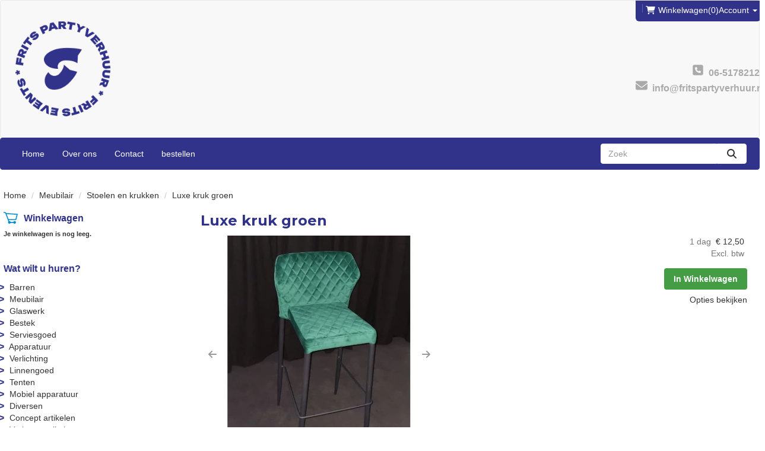

--- FILE ---
content_type: text/html; charset=utf-8
request_url: https://www.fritspartyverhuur.nl/luxe-kruk-groen
body_size: 13056
content:

<!DOCTYPE html>
<html lang="nl-NL">
<head>
    
    
        <!--
        Powered by Rentpro - Rentpro helpt verhuurbedrijven met het opzetten en optimaliseren van succesvolle webwinkels. Het enige webwinkel pakket dat zich 100% richt op verhuurbedrijven.

        Meer weten? https://www.rentpro.nl

        Rentpro BV
        Industrieweg Oost 21
        6662 NE Elst (Gelderland)

        Bel ons:            024-3592594
        Stuur een email:    michael@rentpro.nl
        -->
    <meta charset="utf-8" />
    <meta name='viewport' content='width=device-width, maximum-scale=5.0, minimum-scale=1.0, initial-scale=1.0' />
    <meta name="referrer" content="no-referrer-when-downgrade">
            <title>Luxe kruk groen</title>

    
    <link href="/favicon.ico" rel="shortcut icon" type="image/x-icon" />
            <meta name="description" content="Luxe kruk groen huren. Vanaf € 12,00 per stuk. Online bestellen? Geen probleem! Met ons divers assortiment maken wij uw feest of evenement tot een succes!" />

    
    <link href="/bundles/css?v=Ccsay6s1CK0Cyx0ENrW4jenasmhbJoDSNxl9gV0NGMI1" rel="stylesheet"/>

    <script src="/bundles/modernizr?v=8R7xM-nhh0JS_2m8JnGPueoRmbg_rhRqXSi5KzS7duM1"></script>


        <script src="https://ajax.googleapis.com/ajax/libs/jquery/1.7.1/jquery.min.js?30"></script>

        <script src="https://ajax.googleapis.com/ajax/libs/jquery/3.2.1/jquery.min.js?30"></script>

        <script src="/Company/_Template/js/main.js?30"></script>

        <script src="/Scripts/jquery.validate.min.js?30"></script>
        <script src="/Scripts/jquery.validate.unobtrusive.min.js?30"></script>
        <script src="/Scripts/jquery.unobtrusive-ajax.min.js?30"></script>

        <script src="/Content/lightbox/js/jquery.smooth-scroll.min.js?30"></script>










    <link rel="canonical" href="https://www.fritspartyverhuur.nl/luxe-kruk-groen" />
    <meta property="og:url" content="https://www.fritspartyverhuur.nl/product/973/luxe-kruk-groen">
    <meta property="og:type" content="product" />
    <meta property="og:title" content="Luxe kruk groen" />
    <meta property="og:description" content="Luxe kruk groen huren. Vanaf € 12,00 per stuk. Online bestellen? Geen probleem! Met ons divers assortiment maken wij uw feest of evenement tot een succes!" />
        <meta property="og:image" content="https://www.fritspartyverhuur.nl/Company/_Template/Pictures/Products/600x600/20230307_103355.jpg" />
    <meta property="og:site_name" content="www.fritspartyverhuur.nl">
    <meta property="article:author" content="Frits Partyverhuur">
    <meta property="twitter:card" content="summary_large_image">
    <link rel="stylesheet" href="/Content/lightbox/css/lightbox.min.css" type="text/css" media="screen" />
            <!-- Global site tag (gtag.js) - Google Analytics --><script async src="https://www.googletagmanager.com/gtag/js?id=UA-112495975-2"></script><script>  window.dataLayer = window.dataLayer || [];  function gtag(){dataLayer.push(arguments);}  gtag('js', new Date());  gtag('config', 'UA-112495975-2');</script>
    



    
    
</head>

<body class="nay-home">
    <div class="rp__wrap">
        






        
        <text></text>
                                        

    <header id="page_head" class="rp__header">
        <nav class="navbar navbar-default">
            <div class="container d-flex">
                <div class="navbar-header">
                    <a href=/ class="navbar-brand">
<picture><source srcset="/Company/_Template/imagesWebP/partyverhuur-logo-blauw-transparant.webp" type="image/webp"
><img src="/Company/_Template/images/partyverhuur-logo-blauw-transparant.png"
 alt="Frits Partyverhuur Logo" id="logo" loading="lazy" width="160" height="160"></picture>

                    </a>
                </div>
                <div class="navbar-right d-flex flex-column">
                        <div class="header-login">
                            
<div id="header-login-culture" class="align-items-stretch text-center">
        <div id="shopcartheader">
            
    <a id="header-cart" class="d-inline-flex align-items-center" href="/shoppingcart/shopcart">
            <i class="fa-solid fa-shopping-cart bi bi-basket3 ma ma-shopping_cart mr-2"></i>
        <span class="header-cart-name hidden-xs">Winkelwagen</span> (0)
    </a>
        <span class="vr mx-2"></span>

        </div>
    
    <div class="dropdown" style="display:inline-block">
        <button class="dropdown-toggle" type="button" id="accountDropdown" data-toggle="dropdown" aria-haspopup="true" aria-expanded="false" style="border: none; background-color:transparent">
            Account
                <span class="caret"></span>
        </button>
        <ul aria-labelledby="accountDropdown" class="dropdown-menu">
            <li>
                <a class="dropdown-item" href="/account/login">Inloggen</a>
            </li>
            <li>
                <a class="dropdown-item" href="/account/register">Registreren</a>
            </li>
        </ul>
    </div>
        </div>
                        </div>
                                            <div class="header-phone my-auto text-right">
                                <div>
                                    <i class="fa-solid fa-square-phone bi bi-telephone ma ma-phone_in_talk"></i>
                                    &nbsp;06-51782125
                                </div>
                                                            <div class="headertext-mail hidden-xs">
                                    <i class="far fa-envelope bi bi-send ma ma-alternate_email"></i>
                                    &nbsp;info@fritspartyverhuur.nl
                                </div>
                        </div>
                </div>
            </div>
        </nav>
    </header>

<div id="page_navigation" class="navbar navbar-default">
    <div class="container">
        <nav class="navbar m-0">
            <div class="navbar-header col-xs-12 flx hidden-md hidden-lg">
<form action="/search?SearchOrderBy=Relevance" class="SearchBarForm input-group d-flex d-lg-none mr-auto" method="post">                    <input type="search" name="SearchString" class="form-control" aria-label="zoekbalk" placeholder="Zoek " onfocus=" this.placeholder='' " onblur="this.placeholder='Zoek' " />
                    <button type="submit" value="Zoek" class="btn" aria-label="zoeken">
                        <span class="sr-only">zoeken</span>
                        <i class="fa-solid fa-search bi bi-search ma ma-search"></i>
                    </button>
</form>                                    <div>
                        
    <a id="header-cart" class="d-inline-flex align-items-center" href="/shoppingcart/shopcart">
            <i class="fa-solid fa-shopping-cart bi bi-basket3 ma ma-shopping_cart mr-2"></i>
        <span class="header-cart-name hidden-xs">Winkelwagen</span> (0)
    </a>
        <span class="vr mx-2"></span>

                    </div>
                <a class="navbar-toggle flx collapsed" href="#" data-toggle="collapse" data-target="#navbar-collapse" aria-expanded="false">
                    <span class="sr-only">Toggle menu</span>
                    <i class="fa-solid fa-bars bi bi-list ma ma-menu"></i>
                </a>
            </div>
            <div class="collapse navbar-collapse" id="navbar-collapse">
                <ul class="nav navbar-nav d-inline-flex flex-wrap flex-column flex-lg-row align-items-center w-100">
                        <li><a href="/">Home</a></li>
                        <li><a href="/home/about">Over ons</a></li>
                        <li><a href="/contact">Contact</a></li>
                        <li><a href="https://www.fritspartyverhuur.nl/">bestellen</a></li>
                                            <li class="SearchBar ml-auto hidden-xs hidden-sm">
<form action="/search?SearchOrderBy=Relevance" class="SearchBarForm input-group flx" method="post">                                <input type="search" name="SearchString" class="form-control" aria-label="zoekbalk" placeholder="Zoek " onfocus=" this.placeholder='' " onblur="this.placeholder='Zoek' " />
                                <button type="submit" value="Zoek" class="btn" aria-label="zoeken">
                                    <span class="sr-only">zoeken</span>
                                    <i class="fa-solid fa-search bi bi-search ma ma-search"></i>
                                </button>
</form>                        </li>
                </ul>
            </div>
        </nav>
    </div>
</div>
                                                                                                                                                                                    <div id="page_content" class="page_content " style=" ">
                <div class="container ">

                        <div class="col-xs-12 px-0">
                            <div class="row">
        <ul class="breadcrumb col-xs-12 mx-0 my-2">
                            <li><a href="/">Home</a></li>
                                <li><a href="/meubilair">Meubilair</a></li>
                                <li><a href="/stoelen-en-krukken">Stoelen en krukken</a></li>
                        <li>Luxe kruk groen</li>

        </ul>

                            </div>
                        </div>



                            <aside class="col-lg-3 col-md-3 col-sm-4 pl-md-0 SideBarProductPage" style="clear: both;">
                                <div id="shopcartsummary" class="hidden-xs hidden-sm" style="margin-bottom:20px;">
                                    <div>
                                        

        <section class="rightMenu rightMenuSmDevice" style="margin-bottom:20px;">
                <div class="shopcartHeader">
                    <img loading="lazy" src="/Company/_Template/images/cart_empty.svg" alt="winkelwagen" />
                    <div class="cartTitle"><a class="Headerlink" href="/shoppingcart/shopcart">Winkelwagen</a></div>
                </div>
                    <div class="shopcartEmpty"><b>Je winkelwagen is nog leeg.</b></div>
        </section>

                                    </div>
                                    <div style="clear:both;"></div>
                                </div>

                                    <span id="categorymenu">

    <div class="shopcartcategories CategoryIndexList">
        <button id="toggleCatMenu" data-toggle="collapse" data-target="#category-collapse" class="CollapseCategories hidden-md hidden-lg">Bekijk Categorie&#235;n<i class="fa-solid fa-caret-down bi bi-caret-down-fill ma ma-arrow_drop_down" style="float: right; color:#ccc; transition: transform 1s;" id="arrowToggleCatMenu"></i></button>

        <div id="category-collapse" class="collapse collapse-md">
                <div class="CategoryMenuHeader"><a class="Headerlink" href=/>Wat wilt u huren?</a></div>
                            <ul class="CategoryMenu">
                        <li class="hasChildren ">
                            <span>
                                <a href="/barren" class="novis">Barren</a>
                            </span>
                        </li>
                        <li class="hasChildren ">
                            <span>
                                <a href="/meubilair" class="novis">Meubilair</a>
                            </span>
                        </li>
                        <li class="hasChildren ">
                            <span>
                                <a href="/glaswerk" class="novis">Glaswerk</a>
                            </span>
                        </li>
                        <li class="hasChildren ">
                            <span>
                                <a href="/bestek" class="novis">Bestek</a>
                            </span>
                        </li>
                        <li class="hasChildren ">
                            <span>
                                <a href="/serviesgoed" class="novis">Serviesgoed</a>
                            </span>
                        </li>
                        <li class="hasChildren ">
                            <span>
                                <a href="/apparatuur" class="novis">Apparatuur</a>
                            </span>
                        </li>
                        <li class="hasChildren ">
                            <span>
                                <a href="/verlichting" class="novis">Verlichting</a>
                            </span>
                        </li>
                        <li class="hasChildren ">
                            <span>
                                <a href="/linnengoed" class="novis">Linnengoed</a>
                            </span>
                        </li>
                        <li class="hasChildren ">
                            <span>
                                <a href="/tenten" class="novis">Tenten</a>
                            </span>
                        </li>
                        <li class="">
                            <span>
                                <a href="/mobielapparatuur" class="novis">Mobiel apparatuur </a>
                            </span>
                        </li>
                        <li class="hasChildren ">
                            <span>
                                <a href="/diversen" class="novis">Diversen</a>
                            </span>
                        </li>
                        <li class="hasChildren ">
                            <span>
                                <a href="/concept-artikelen" class="novis">Concept artikelen</a>
                            </span>
                        </li>
                        <li class="hasChildren ">
                            <span>
                                <a href="/verkoop-artikelen" class="novis">Verkoop artikelen</a>
                            </span>
                        </li>
                </ul>
        </div>
    </div>
    <script>
        $("#toggleCatMenu").click(function () {
            $("#arrowToggleCatMenu").toggleClass("rotate180");
        });
    </script>

                                    </span>

                            </aside>
                            <div class="" style="text-align: center; position:relative">
                                <div id="modal-loader" class="modal-loader" style="margin-top:400px; display:none; position:fixed; top:0; left: 0; bottom: 0; right:0;">
                                    <i class="fa-solid fa-spinner bi bi-arrow-clockwise ma ma-progress loading" aria-hidden="true"></i>
                                    <span>Een moment geduld...</span>
                                </div>
                            </div>
                            <div id="overlay"></div>
                            <main id="mainContent" class="mainContent col-lg-9 col-md-9 col-sm-8 col-xs-12 pr-0 p-xs-0">
                                



    <script type="application/ld+json">
        {
  "@context": "https://schema.org/",
  "@type": "Product",
  "name": "Luxe kruk groen",
  "image": "https://www.fritspartyverhuur.nl/Company/_Template/Pictures/Products/600x600/20230307_103355.jpg",
  "sku": "-",
  "description": "Luxe kruk groen huren. Vanaf € 12,00 per stuk. Online bestellen? Geen probleem! Met ons divers assortiment maken wij uw feest of evenement tot een succes!",
  "mpn": "973",
  "offers": {
    "@type": "Offer",
    "url": "https://www.fritspartyverhuur.nl/luxe-kruk-groen",
    "priceCurrency": "EUR",
    "price": "12.50",
    "priceValidUntil": "2027-01-30",
    "itemCondition": "UsedCondition",
    "availability": "https://schema.org/InStock",
    "seller": {
      "@type": "Organization",
      "name": ""
    }
  }
}
    </script>
    <script type="text/javascript">
        function updateProductSetQuantity(newQuantity) {
            // Get all elements that are part of the product set
            var productSetItems = document.querySelectorAll('[id^="product-set-item-amount-"]');
            productSetItems.forEach(function (item) {
                var baseAmount = parseInt(item.getAttribute('data-base-amount'));
                var updatedAmount = baseAmount * newQuantity;
                item.innerHTML = updatedAmount + 'x';
            });
        }
    </script>


<article class="rp__product">
        <header class="rp__product-heading rp__page-header">
            <h1 class="prdTitel">


                Luxe kruk groen


            </h1>
        </header>
            <div class="productDetails col-xs-12 pl-0 px-xs-0">
            <div class="row">
                            <div class="col-xs-12 col-sm-8">
                <div id="rpCarousel" class="carousel slide" data-interval="false">
                    <div class="carousel-inner" role="listbox">
                        
                            <div class="item active">
                                <a id="lightboxLink_550" data-imageid="550" class="lightboxLinkProductImage" href="/Company/_Template/Pictures/Products/600x600/20230307_103355.jpg" data-lightbox="lightbox[products]" aria-label="lightbox">
                                    <picture><source srcset="/Company/_Template/Pictures/ProductsWebP/600x600/20230307_103355.webp" type="image/webp"
><img src="/Company/_Template/Pictures/Products/600x600/20230307_103355.jpg"
 title="Luxe kruk groen" alt="Luxe kruk groen" class="d-block w-100 550" onclick="openLightbox(this)" data-imageid="lightboxLink_550" loading="lazy"></picture>

                                </a>
                            </div>
                            <div class="item">
                                <a id="lightboxLink_582" data-imageid="582" class="lightboxLinkProductImage" href="/Company/_Template/Pictures/Products/600x600/set_nieuw.jpg" data-lightbox="lightbox[products]" aria-label="lightbox">
                                    <picture><source srcset="/Company/_Template/Pictures/ProductsWebP/600x600/set_nieuw.webp" type="image/webp"
><img src="/Company/_Template/Pictures/Products/600x600/set_nieuw.jpg"
 title="Luxe kruk groen" alt="Luxe kruk groen" class="d-block w-100 550" onclick="openLightbox(this)" data-imageid="lightboxLink_550" loading="lazy"></picture>

                                </a>
                            </div>
                    </div>

                        <!-- Carousel Thumbnails -->
                        <ol class="carousel-indicators">
                                <li data-target="#rpCarousel" data-slide-to="0" alt="Thumbnail 550">
<picture><source srcset="/Company/_Template/Pictures/ProductsWebP/100x100/20230307_103355.webp" type="image/webp"
><img src="/Company/_Template/Pictures/Products/100x100/20230307_103355.jpg"
 title="Luxe kruk groen" alt="Luxe kruk groen" id="550" rel="lightbox[products]" data-imageid="550" loading="lazy" width="100" height="100"></picture>
                                </li>
                                <li data-target="#rpCarousel" data-slide-to="1" alt="Thumbnail 582">
<picture><source srcset="/Company/_Template/Pictures/ProductsWebP/100x100/set_nieuw.webp" type="image/webp"
><img src="/Company/_Template/Pictures/Products/100x100/set_nieuw.jpg"
 title="Luxe kruk groen" alt="Luxe kruk groen" id="550" rel="lightbox[products]" data-imageid="550" loading="lazy" width="100" height="100"></picture>
                                </li>
                        </ol>


                    <!-- Carousel Controls -->
                        <a class="left carousel-control flx" href="#rpCarousel" role="button" data-slide="prev">
                            <i class="fa-solid fa-arrow-left bi bi-arrow-left-short ma ma-arrow_back"></i>
                            <span class="sr-only">Previous</span>
                        </a>
                        <a class="right carousel-control flx" href="#rpCarousel" role="button" data-slide="next">
                            <i class="fa-solid fa-arrow-right bi bi-arrow-right-short ma ma-arrow_forward"></i>
                            <span class="sr-only">Next</span>
                        </a>

                </div>
                <script src="https://code.jquery.com/jquery-3.6.4.min.js"></script>
                
                <script>
                $(document).ready(function () {
    var carousel = $("#rpCarousel").carousel();

    var thumbnails = $('.carousel-indicators li');
    var thumbnailGroup = $('.carousel-indicators');

    // Fixed number of thumbnails visible at a time
    var maxVisibleThumbnails =  3;

    thumbnails.on('click', function () {
        var index = $(this).index();
        carousel.carousel(index); // Navigate to the corresponding slide when a thumbnail is clicked
    });

    // Initial update to show the first 5 thumbnails
    updateThumbnails(0);

    // Update thumbnails based on the active index
    function updateThumbnails(activeIndex) {
        // Empty the thumbnail group
        thumbnailGroup.html('');

        // Calculate the range of thumbnails to display
        var totalThumbnails = thumbnails.length;
        var startIndex = Math.max(0, activeIndex - Math.floor(maxVisibleThumbnails / 2));
        var endIndex = Math.min(totalThumbnails - 1, startIndex + maxVisibleThumbnails - 1);

        // Adjust the range if there are fewer thumbnails than the maximum visible
        if (totalThumbnails < maxVisibleThumbnails) {
            startIndex = 0;
            endIndex = totalThumbnails - 1;
        } else {
            // Ensure there are always 5 thumbnails visible
            while (endIndex - startIndex + 1 < maxVisibleThumbnails) {
                if (endIndex < totalThumbnails - 1) {
                    endIndex++;
                } else if (startIndex > 0) {
                    startIndex--;
                }
            }
        }

        // Append the visible thumbnails
        for (var i = startIndex; i <= endIndex; i++) {
            var thumbnailClone = thumbnails.eq(i).clone();
            if (i === activeIndex) {
                thumbnailClone.addClass('active');
            }
            thumbnailGroup.append(thumbnailClone);
        }
    }

    // Update thumbnails on carousel slide event
    $('#rpCarousel').on('slid.bs.carousel', function (event) {
        var activeIndex = $(event.relatedTarget).index();
        updateThumbnails(activeIndex);
    });
});

                </script>
            </div>

                <div class="col-xs-12 col-sm-4 pull-right">
                        <div class="col-xs-6 col-md-12 pull-right text-right d-flex flex-column gap-2 mb-3 p-0 prdprijslist">
                                <input type="hidden" id="productamount-973" name="productamount" value="1" />
                                            <div class="rp__product-item-price">
                        <div>
                            <div class="productprice_1day">
                                    <span class="text-muted">1 dag&nbsp;</span>
                                <span>
                                            <span content="EUR" class="price-currency">€</span>
        <span class="productPriceMargin price-display" content="12.50">12,50</span>

                                </span>
                            </div>
                                <div class="productprice_vat">
                                    <span class="text-muted">Excl. btw</span>
                                </div>
                        </div>
                                                        </div>


                        </div>
                            <div class="col-xs-12 text-right" style="padding:0;">
        <a id="winkelwagenbutton-973" class="btn btn-primary mt-2 text-bold" href="javascript:addToCart(973, &#39;false&#39;);" onclick=";">In Winkelwagen</a>
                            </div>
                                                <div class="col-xs-12" style="text-align: right; padding: 0; margin-top: 10px;">
            <span style="display: block; line-height: 15px;">
                <a href="#options" class="prdctoptions">
                    Opties bekijken
                </a>
            </span>
        </div>
                </div>
            </div>

            <div class="productInfo product-description col-lg-12 col-xs-12 col-sm-12" style="padding:0">
                <div class="display-label">
                    <p style="color:#ffffff">Omschrijving</p>
                </div>
                <div class="dec col-lg-12 col-xs-12">
                    <p>Ontdek onze luxueuze krukken in een elegante groene kleur, ideaal voor het verhogen van de stijl van elk evenement. Met hun verfijnde ontwerp en comfortabele zittingen voegen deze krukken een vleugje klasse toe aan elke setting. Perfect voor bruiloften, feesten, en andere speciale gelegenheden. Laat uw gasten ontspannen en genieten in stijl met onze luxe groenkleurige krukken.</p>
                </div>
            </div>
            <div style="clear:both"></div>
        <div class="productInfo product-option col-lg-12 col-sm-12 col-xs-12" style="padding:0">
                <a name="options"></a>
                <div class="display-label">
                    <p style="color:#ffffff">Extra Productopties</p>
                </div>




        <div class="row category_product">
            <h3 class="hidden-sm hidden-md hidden-lg col-xs-12">
                <a href="/luxe-kruk-cognac" class="UnderlineLink1">Luxe kruk cognac</a>
            </h3>
            <div class="col-lg-3 col-md-3 col-sm-6 col-xs-6 text-center">
                <a href="/luxe-kruk-cognac">
<picture><source srcset="/Company/_Template/Pictures/ProductsWebP/100x100/20230307_103216.webp" type="image/webp"
><img src="/Company/_Template/Pictures/Products/100x100/20230307_103216.jpg"
 title="Luxe kruk cognac" alt="Luxe kruk cognac" loading="lazy"></picture>
                                            <span class="hidden-xs hidden-sm col-md-12" style="padding:0;display:block;margin-top:5px;text-decoration: underline;">meer informatie</span>
                </a>
            </div>
            <div class=" col-lg-3 col-md-3 col-sm-6 col-xs-6 pull-right">
                <div class="col-xs-12 text-right" style=" border: 0px;padding:0">
                            <p class="productprice_1day">

                                    <span class="text-muted">1 dag</span>
                                <span>
                                            <span content="EUR" class="price-currency">€</span>
        <span class="price-display" content="12.50">12,50</span>

                                </span>
                            </p>
                            <p class="productprice_vat mt-3"><span class="text-muted">Excl. btw</span></p>
                                    </div>

                                    <div class="col-xs-12 text-right" style=" padding:0">

                                <a class="btn btn-primary" href="javascript:addToCart(972, &#39;false&#39;);" onclick=";">
                                    In Winkelwagen
                                </a>
                    </div>

            </div>
            <div class=" col-lg-6 col-md-6 col-sm-12 col-xs-12">
                <h3 class="hidden-xs col-sm-12" style="padding:0"><a href="/luxe-kruk-cognac">Luxe kruk cognac</a></h3>


                <div class="col-xs-12 description" style="padding:0">
                            Luxueuze krukken in een elegante cognackleur
                </div>
                    <div class="col-xs-12 hidden-md hidden-lg" style="padding:0"><a href="/luxe-kruk-cognac" style="padding:0;display:block;margin-top:5px;">meer informatie</a></div>

            </div>

        </div>
        <hr />
        <div class="row category_product">
            <h3 class="hidden-sm hidden-md hidden-lg col-xs-12">
                <a href="/statafelindustrie" class="UnderlineLink1">Statafel industrie</a>
            </h3>
            <div class="col-lg-3 col-md-3 col-sm-6 col-xs-6 text-center">
                <a href="/statafelindustrie">
<picture><source srcset="/Company/_Template/Pictures/ProductsWebP/100x100/20230307_102003.webp" type="image/webp"
><img src="/Company/_Template/Pictures/Products/100x100/20230307_102003.jpg"
 title="Statafel industrie" alt="Statafel industrie" loading="lazy"></picture>
                                            <span class="hidden-xs hidden-sm col-md-12" style="padding:0;display:block;margin-top:5px;text-decoration: underline;">meer informatie</span>
                </a>
            </div>
            <div class=" col-lg-3 col-md-3 col-sm-6 col-xs-6 pull-right">
                <div class="col-xs-12 text-right" style=" border: 0px;padding:0">
                            <p class="productprice_1day">

                                    <span class="text-muted">1 dag</span>
                                <span>
                                            <span content="EUR" class="price-currency">€</span>
        <span class="price-display" content="25.50">25,50</span>

                                </span>
                            </p>
                            <p class="productprice_vat mt-3"><span class="text-muted">Excl. btw</span></p>
                                    </div>

                                    <div class="col-xs-12 text-right" style=" padding:0">

                                <a class="btn btn-primary" href="javascript:addToCart(932, &#39;false&#39;);" onclick=";">
                                    In Winkelwagen
                                </a>
                    </div>

            </div>
            <div class=" col-lg-6 col-md-6 col-sm-12 col-xs-12">
                <h3 class="hidden-xs col-sm-12" style="padding:0"><a href="/statafelindustrie">Statafel industrie</a></h3>


                <div class="col-xs-12 description" style="padding:0">
                            Elegante statafel met een zwart stalen frame en een houten blad van 70 bij 70 cm, en 110 cm hoog
                </div>
                    <div class="col-xs-12 hidden-md hidden-lg" style="padding:0"><a href="/statafelindustrie" style="padding:0;display:block;margin-top:5px;">meer informatie</a></div>

            </div>

        </div>

<script>
    var modal;
    var pop;

    function showsPopup(id) {
        pop = $("#popupShoppingcart" + id);
        modal = pop.parent();
        modal.show();
    }

    function closesPopup(id) {
        pop = $("#popupShoppingcart" + id);
        modal = pop.parent();
        modal.hide();
    }

    function popUpCallback(id) {
        $("#modal-loader-" + id).hide();
        $("#toshoppingcart-" + id).show();
    }

    $('.modal').click(function (e) {
        if (pop !== undefined && pop !== null) {
            var id = pop.attr('id');
            if (e.target.id != id && $(e.target).parents('#' + id).length == 0 && pop.is(":visible")) {
                modal.hide();
            }
        }
    });
</script>
        </div>
        </div>
</article>


<script src="/Content/lightbox/js/lightbox.js"></script>
<!--script src="~/Content/js/glass.js?ver=1.3.2"></!--script>-->
<!--script src="~/Content/js/glassSettings.js"></!--script>-->

<script>
    var lis = document.getElementsByClassName("subImagesListItem");
    var listSize = null;
    var visibleSubimages; //count start at 0
    listSize = lis.length;

    function NumberOfSubImagesShown()
    {
        if($(window).width() < 992)
        {
            visibleSubimages = 1; //two images
            for (var i = 0; i < listSize; i++) {
                if (i > visibleSubimages) {
                    $("#" + lis[i].childNodes[1].id).parent().hide();
                }
                else
                {
                    $("#" + lis[i].childNodes[1].id).parent().show();
                }
            }
        }
        else
        {
            visibleSubimages = 2; //three images
            for (var i = 0; i < listSize; i++) {
                if (i > visibleSubimages) {
                    $("#" + lis[i].childNodes[1].id).parent().hide();
                }
                else
                {
                    $("#" + lis[i].childNodes[1].id).parent().show();
                }
            }
        }
    }

    function NumberOfSubImagesShownOnResize(){
        for (var i = 0; i < listSize; i++) {
            if(lis[i].childNodes[1].id == $("#mainImage").attr("class").substring($("#mainImage").attr("class").lastIndexOf(" ") + 1))
            {
                if($(window).width() < 992)
                {
                    if(i == 0)
                    {
                        $("#" + lis[i+2].childNodes[1].id).parent().hide();
                        break;
                    }
                    else if(i == (listSize - 1))
                    {
                        $("#" + lis[i-2].childNodes[1].id).parent().hide();
                        break;
                    }
                    else
                    {
                        for (var j = 0; j < listSize; j++) {
                            if($("#" + lis[j].childNodes[1].id).parent().is(":visible"))
                            {
                                var first = lis[j].childNodes[1].id;
                                var second = lis[j + 1].childNodes[1].id;
                                var third = lis[j + 2].childNodes[1].id;

                                if(lis[i].childNodes[1].id == first || lis[i].childNodes[1].id == second)
                                {
                                    $("#" + third).parent().hide();
                                    break;
                                }
                                else if (lis[i].childNodes[1].id == third)
                                {
                                    $("#" + first).parent().hide();
                                    break;
                                }
                            }
                        }
                    }
                }
                else
                {
                    if(i == 0)
                    {
                        $("#" + lis[i+2].childNodes[1].id).parent().show();
                        break;
                    }
                    else if(i == (listSize - 1))
                    {
                        $("#" + lis[i-2].childNodes[1].id).parent().show();
                        break;
                    }
                    else
                    {
                        for (var j = 0; j < listSize; j++) {
                            if($("#" + lis[j].childNodes[1].id).parent().is(":visible"))
                            {
                                var first = lis[j].childNodes[1].id;
                                var second = lis[j + 1].childNodes[1].id;
                                var third = lis[j + 2].childNodes[1].id;

                                if(lis[i].childNodes[1].id == first || lis[i].childNodes[1].id == second)
                                {
                                    $("#" + third).parent().show();
                                    break;
                                }
                                else if (lis[i].childNodes[1].id == third)
                                {
                                    $("#" + first).parent().show();
                                    break;
                                }
                            }
                        }
                    }
                }
            }
        }
    }

    //if possible place in css
    function ImageDisplaySmall()
    {
        if($(window).width() < 1200)
        {
            $(".subImagesListItem").css({"float":"left",
                "margin-top": "15px",
                "margin-right": "5px"});
            if($(window).width() < 360)
            {
                $(".subImagesListItem").css({"width":"83px",
                    "height":"83px"})
            }
            else if($(window).width() < 480)
            {
                $(".subImagesListItem").css({"width":"90px",
                    "height":"90px"})
            }
            else if($(window).width() < 768)
            {
                $(".subImagesListItem").css({"width":"90px",
                    "height":"90px"})
            }
            else
            {
                $(".subImagesListItem").css({"width":"90px",
                    "height":"90px"})
            }
        }
        else
        {
            $(".subImagesListItem").css({"float":"none",
                "width":"97px",
                "height":"97px",
                "margin-top":"0px",
                "margin-bottom": "5px"})
        }
    }

    $(document).ready(function () {
        //If Images count less than 3 show old display
        if(2 > 3)
        {
            NumberOfSubImagesShown();
        }
        else
        {
            ImageDisplaySmall();
        }
    });

    $(window).resize(function(){
        //If Images count less than 3 resize like old display
        if(2 > 3)
        {
            NumberOfSubImagesShownOnResize();
        }
        else
        {
            ImageDisplaySmall();
        }
    });
</script>

<script>
    var modal;
    var pop;

    function showPopup() {
        pop = $("#popupShoppingcart");
        modal = pop.parent();
        modal.show();
    }

    function closePopup() {
        pop = $("#popupShoppingcart");
        modal = pop.parent();
        modal.hide();
    }

    function popUpCallback(id) {
        $("#modal-loader-" + id).hide();
        $("#toshoppingcart-" + id).show();
    }

    $('.modal').click(function (e) {
        if (pop !== undefined && pop !== null) {
            var id = pop.attr('id');
            if (e.target.id != id && $(e.target).parents('#' + id).length == 0 && pop.is(":visible")) {
                modal.hide();
            }
        }
    });

    $(function () {
        setTimeout(function () {
            var hiddenFieldInput = $('#hiddenAntiBotInput');
            if (hiddenFieldInput.val() === "") {
                hiddenFieldInput.val("realUser");
            }
        }, 1000);
    })
</script>




























                            </main>
                </div>
            </div>

        <footer id="page_footer" class="page_footer" >
                <div class="container" >
                    

    <footer class="row footerRow">

        
                            <div class="col-md-3 col-sm-6 col-lg-3 col-xs-12 InsideFooter">
                <h2>Contact</h2>
                <ul class="no-list-style wordBreak">
                    <li><p class="d-flex align-items-center"><a href="mailto:info@fritspartyverhuur.nl">info@fritspartyverhuur.nl</a></p></li>
                    <li class="no-hover"><p style="line-height:1.5px;">06-51782125</p></li>
                </ul>

            </div>
                        <div class="col-md-3 col-sm-6 col-xs-12 col-lg-2 normalFooter">

                    <h2>Links</h2>
                    <ul>
                            <li><a href="http://www.fritsevents.nl/">Frits Events</a></li>
                    </ul>
                </div>
                <div class="col-md-3 col-sm-6 col-xs-12 col-lg-2 col-lg-offset-1 clearboth normalFooter">

                    <h2>Shop</h2>
                    <ul>
                            <li><a href="/home/delivery">Levering</a></li>
                            <li><a href="/home/safeshop">Veilig winkelen</a></li>
                            <li><a href="/home/termsconditions">Voorwaarden</a></li>
                    </ul>
                </div>
                <div class="col-md-3 col-sm-6 col-xs-12 col-lg-2 col-lg-offset-1 clearboth normalFooter">

                    <h2>Service</h2>
                    <ul>
                            <li><a href="/contact">Contact</a></li>
                    </ul>
                </div>

                

                    <div class="col-md-3 col-sm-6 col-xs-12 col-lg-12 footrclmn">
                    <div style="height:20px;"></div>
                                    <div class="paymentMethods">
                        <img loading="lazy" width="24" height="24" src="/Content/images/idealKlein.png" alt="iDeal">
                        <img loading="lazy" width="24" height="24" src="/Content/images/pin.jpg" alt="Pin betaling">
                        <img loading="lazy" width="24" height="24" src="/Content/images/contantbetalen.png" alt="Contant betalen">
                    </div>
            </div>
                <div style="clear:both"></div>
                                    </footer>



                </div>
        </footer>


                
        <div id="page_copyright" class="rp__footer__credit">
            <div class="container">
                <div class="row align-items-center">
                            <a href="https://www.rentpro.nl" target="_blank" rel="noopener" class="col-lg-4 col-md-4 col-sm-6 col-xs-6" style="text-align: left;display: block !important;">
                                    <picture>
                                        <source srcset="/Content/images/Logo/poweredby.webp" type="image/webp">
                                        <source srcset="/Content/images/Logo/poweredby.png" type="image/png">
                                        <img loading="lazy" width="108" height="31" src="/Content/images/Logo/poweredby.png" alt="Powered by Rentpro" style="display: block !important;">
                                    </picture>
                            </a>
                        <b class="col-lg-4 col-md-4 hidden-sm hidden-xs copyrightbartext" style="font-weight:normal; text-align:center; line-height: 30px;color:#333">
                            © 2026 - Frits Partyverhuur                        </b>
                        <b class="hidden-lg hidden-md col-sm-6 col-xs-6 copyrightbartext " style="font-weight:normal; text-align:right; line-height: 24px;color:#333;  overflow:hidden; text-overflow:ellipsis;">© 2026 - Frits Partyverhuur</b>
                            <div class="col-lg-4 col-sm-12 col-xs-12 col-md-4" style="text-align: right;padding-top: 2px;">
                                <menu class="rp__footer__credit-social list-unstyled flx flx-y-end ml-auto">
                                        <li>
                                            <a class="d-flex" href="https://www.facebook.com/Fritspartyverhuur/" target="_blank" rel="noopener" title="Facebook" aria-label="facebook">
                                                <i class="fa-brands fa-facebook bi bi-facebook ma ma-facebook"></i><span class="sr-only visually-hidden">facebook</span>
                                            </a>
                                        </li>
                                                                                                                                                                                        <li>
                                            <a class="d-flex" href="https://www.instagram.com/fritspartyverhuur/?next=%2F" target="_blank" rel="noopener" title="Instagram" aria-label="instagram">
                                                <i class="fa-brands fa-instagram bi bi-instagram ma ma-instagram"></i><span class="sr-only visually-hidden">instagram</span>
                                            </a>
                                        </li>
                                                                                                        </menu>
                            </div>
                </div>
            </div>
        </div>
    </div>


        <script src="https://cdn.jsdelivr.net/npm/bootstrap@3.3.7/dist/js/bootstrap.min.js?30"></script>

        <script src="/Content/datepicker/js/jquery-ui-1.12.1.custom.min.js?30"></script>
        <link href="/Content/datepicker/css/ui-lightness/jquery-ui-1.12.1.custom.min.css?30" rel="stylesheet" />

        <script src="/Content/js/Datepicker.js?2?30"></script>

                






    <script>

        var jsLanguageURLPrefix = "";

        function addToCart(productid, ajax, callback) {

            if (ajax == "true") {
                addToCartAjax(productid, callback);
            }
            else {
                addToCartStandard(productid);
            }
        }

        $(document).ajaxComplete(function (event, xhr, settings) {
            if (settings.url == "/shoppingcart/AddToCartAjax") {
                $.ajax({
                    cache: false,
                    url: "/shoppingcart/ShopCartHeader",
                    success: function (data) {
                        $("#shopcartheader").html(data);
                    }
                })
            }
        });

        $("#ShowVAT").on("change", function () {
            var expire = new Date();
            expire.setDate(expire.getDate() + 1);
            document.cookie = "VATCookieSwitch=" + document.getElementById('ShowVAT').checked + ";" + "expires=" + expire.toGMTString() + "; path=/" + ";";
            window.location.reload();
        })

        function addToCartAjax(productid, callback) {
            var PCode = $("#prdCode-" + productid).val();
            var PAmount = 1;
            if ($("#productamount-" + productid).val() != undefined) {
                PAmount = $("#productamount-" + productid).val();
            }
            var Ppackage = 0;
            if ($('#productPackageSelector').length) {
                Ppackage = $('#productPackageSelector').find("option:selected").val()
            }

            $.ajax({
                cache: false,
                url: jsLanguageURLPrefix +"/shoppingcart/AddToCartAjax",
                type: "POST",
                data: {
                    id: productid,
                    prdCode: PCode,
                    amount: PAmount,
                    packageId: Ppackage,
                },
                success: function (data) {
                    callback(productid);
                    $("#shopcartsummary").html(data[1]);
                    $(".bc-amount-shopcart").html(data[3]);
                    $('#winkelwagenbutton-' + productid).removeClass('btn btn-primary').addClass('AddedToShopcart btn btn-success');
                    updateCartMatomo(data[4]);
                    document.getElementById('winkelwagenbutton-' + productid).textContent = 'Toegevoegd';
                }
            })
        }

        function addToCartStandard(productid) {
            var PCode = $("#prdCode-" + productid).val();
            var PAmount = $("#amountList-" + productid + " :selected").val();
            if (PAmount == undefined)
                PAmount = $("#productamount-" + productid).val();
            var Ppackage = 0;
            if ($('#productPackageSelector').length) {
                Ppackage = $('#productPackageSelector').find("option:selected").val()
            }

            $.ajax({
                cache: false,
                url: jsLanguageURLPrefix + "/shoppingcart/AddToCartJavascript",
                type: "POST",
                data: {
                    id: productid,
                    prdCode: PCode,
                    amount: PAmount,
                    packageId: Ppackage,
                },
                success: function (data) {
                    window.location.href = "/shoppingcart/shopcart";
                }
            })
        }

        function updateCartMatomo(shopcartString) {
            if (shopcartString == '') {
                return;
            }
            try {
                var cartInfo = JSON.parse(shopcartString);
                window._mtm = window._mtm || [];
                window._mtm.push({
                    'event': 'update_cart',
                    'cartData': cartInfo
                });
            }
            catch (e) {
                return;
            }
        }

        // <![CDATA[
        function observeRpTrigger() {
            const rpTriggers = document.querySelectorAll('.rp__trigger');
            const observer = new IntersectionObserver(entries => {
                entries.forEach(entry => {
                    if (entry.isIntersecting) {
                        entry.target.classList.add('triggered');
                    } else {
                        entry.target.classList.remove('triggered');
                    }
                });
            });
            rpTriggers.forEach(rpTrigger => observer.observe(rpTrigger));
        }
        observeRpTrigger();
	    // ]]>

        // Lazy loading implementation using Intersection Observer API
        const lazyBackgroundImages = document.querySelectorAll('.rp__intro-image');
        const lazyLoad = (image) => {
            const observer = new IntersectionObserver((entries) => {
                entries.forEach((entry) => {
                    const backgroundImage = entry.target;
                    const innerWidth = window.innerWidth;
                    if (entry.isIntersecting) {
                        if (innerWidth > 576) {
                            backgroundImage.style.backgroundImage = `url(${backgroundImage.dataset.d})`;
                        }
                        else {
                            backgroundImage.style.backgroundImage = `url(${backgroundImage.dataset.m})`;
                        }
                        backgroundImage.classList.add('lazy-loaded');
                        observer.unobserve(backgroundImage);
                    }
                });
            });

            observer.observe(image);
        };

        lazyBackgroundImages.forEach((lazyBackgroundImage) => {
            lazyLoad(lazyBackgroundImage);
        });
    </script>

</body>
</html>


--- FILE ---
content_type: application/javascript
request_url: https://www.fritspartyverhuur.nl/Scripts/jquery.unobtrusive-ajax.min.js?30
body_size: 1043
content:
/*
** Unobtrusive Ajax support library for jQuery
** Copyright (C) Microsoft Corporation. All rights reserved.
*/
(function (a) { var b = "unobtrusiveAjaxClick", g = "unobtrusiveValidation"; function c(d, b) { var a = window, c = (d || "").split("."); while (a && c.length) a = a[c.shift()]; if (typeof a === "function") return a; b.push(d); return Function.constructor.apply(null, b) } function d(a) { return a === "GET" || a === "POST" } function f(b, a) { !d(a) && b.setRequestHeader("X-HTTP-Method-Override", a) } function h(c, b, e) { var d; if (e.indexOf("application/x-javascript") !== -1) return; d = (c.getAttribute("data-ajax-mode") || "").toUpperCase(); a(c.getAttribute("data-ajax-update")).each(function (f, c) { var e; switch (d) { case "BEFORE": e = c.firstChild; a("<div />").html(b).contents().each(function () { c.insertBefore(this, e) }); break; case "AFTER": a("<div />").html(b).contents().each(function () { c.appendChild(this) }); break; default: a(c).html(b) } }) } function e(b, e) { var j, k, g, i; j = b.getAttribute("data-ajax-confirm"); if (j && !window.confirm(j)) return; k = a(b.getAttribute("data-ajax-loading")); i = b.getAttribute("data-ajax-loading-duration") || 0; a.extend(e, { type: b.getAttribute("data-ajax-method") || undefined, url: b.getAttribute("data-ajax-url") || undefined, beforeSend: function (d) { var a; f(d, g); a = c(b.getAttribute("data-ajax-begin"), ["xhr"]).apply(this, arguments); a !== false && k.show(i); return a }, complete: function () { k.hide(i); c(b.getAttribute("data-ajax-complete"), ["xhr", "status"]).apply(this, arguments) }, success: function (a, e, d) { h(b, a, d.getResponseHeader("Content-Type") || "text/html"); c(b.getAttribute("data-ajax-success"), ["data", "status", "xhr"]).apply(this, arguments) }, error: c(b.getAttribute("data-ajax-failure"), ["xhr", "status", "error"]) }); e.data.push({ name: "X-Requested-With", value: "XMLHttpRequest" }); g = e.type.toUpperCase(); if (!d(g)) { e.type = "POST"; e.data.push({ name: "X-HTTP-Method-Override", value: g }) } a.ajax(e) } function i(c) { var b = a(c).data(g); return !b || !b.validate || b.validate() } a(document).on("click", "a[data-ajax=true]", function (a) { a.preventDefault(); e(this, { url: this.href, type: "GET", data: [] }) }); a(document).on("click", "form[data-ajax=true] input[type=image]", function (c) { var g = c.target.name, d = a(c.target), f = d.parents("form")[0], e = d.offset(); a(f).data(b, [{ name: g + ".x", value: Math.round(c.pageX - e.left) }, { name: g + ".y", value: Math.round(c.pageY - e.top) }]); setTimeout(function () { a(f).removeData(b) }, 0) }); a(document).on("click", "form[data-ajax=true] :submit", function (c) { var e = c.target.name, d = a(c.target).parents("form")[0]; a(d).data(b, e ? [{ name: e, value: c.target.value }] : []); setTimeout(function () { a(d).removeData(b) }, 0) }); a(document).on("submit", "form[data-ajax=true]", function (d) { var c = a(this).data(b) || []; d.preventDefault(); if (!i(this)) return; e(this, { url: this.action, type: this.method || "GET", data: c.concat(a(this).serializeArray()) }) }) })(jQuery);